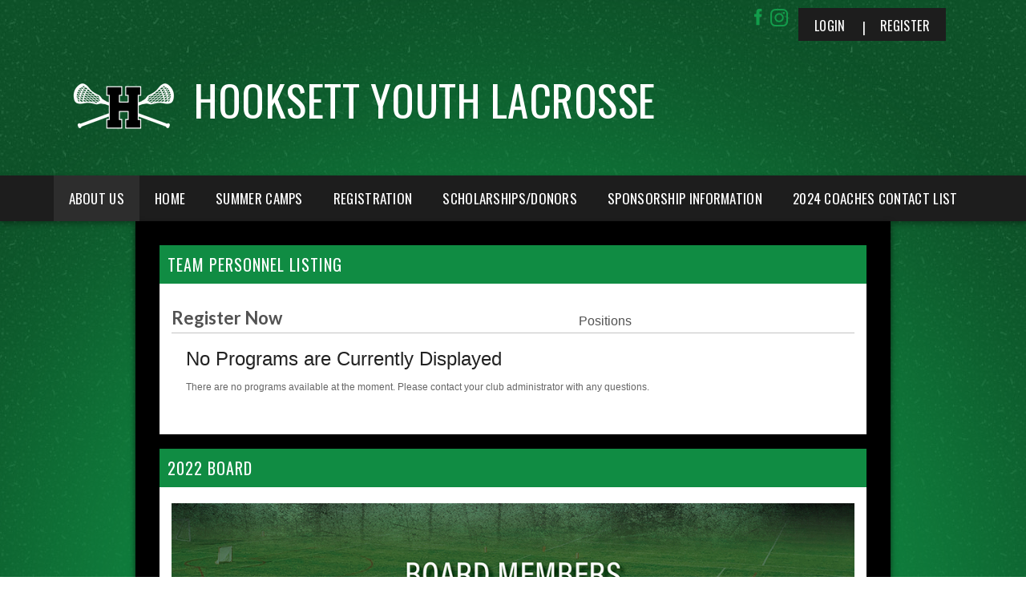

--- FILE ---
content_type: text/html; charset=utf-8
request_url: https://www.hooksettlacrosse.com/Default.aspx?tabid=1178687
body_size: 12013
content:
<!DOCTYPE html PUBLIC "-//W3C//DTD XHTML 1.0 Transitional//EN" "http://www.w3.org/TR/xhtml1/DTD/xhtml1-transitional.dtd">
<html  xml:lang="en-US" lang="en-US" xmlns="http://www.w3.org/1999/xhtml">
<head id="Head"><title>
	Board Members
</title><meta content="text/html; charset=UTF-8" http-equiv="Content-Type" /><meta content="text/javascript" http-equiv="Content-Script-Type" /><meta content="text/css" http-equiv="Content-Style-Type" /><meta http-equiv="X-UA-Compatible" content="IE=edge" /><meta id="MetaDescription" name="DESCRIPTION" content="Hooksett Lacrosse" /><meta id="MetaKeywords" name="KEYWORDS" content="Hooksett Lacrosse" /><meta id="MetaCopyright" name="COPYRIGHT" content="Copyright (c) 2026 by Hooksett Lacrosse" /><meta id="MetaAuthor" name="AUTHOR" content="Hooksett Lacrosse" /><meta name="RESOURCE-TYPE" content="DOCUMENT" /><meta name="DISTRIBUTION" content="GLOBAL" /><meta id="MetaRobots" name="ROBOTS" content="INDEX, FOLLOW" /><meta name="REVISIT-AFTER" content="1 DAYS" /><meta name="RATING" content="GENERAL" /><meta http-equiv="PAGE-ENTER" content="RevealTrans(Duration=0,Transition=1)" /><style id="StylePlaceholder" type="text/css"></style><link href="/portals/_default/default.css?cdv=298" type="text/css" rel="stylesheet"/><link href="/portals/_default/admin.css?cdv=298" type="text/css" rel="stylesheet"/><link href="/portals/_default/skins/apollo-ii/skin.css?cdv=298" type="text/css" rel="stylesheet"/><link href="/portals/_default/containers/apollo-ii/container.css?cdv=298" type="text/css" rel="stylesheet"/><link href="/portals/_default/skins/_default/webcontrolskin/default/combobox.default.css?cdv=298" type="text/css" rel="stylesheet"/><link href="/portals/_default/skins/apollo-ii/css/color-green.css?cdv=298" type="text/css" rel="stylesheet"/><link href="/resources/bsb.controls/bsb_common.css?cdv=298" type="text/css" rel="stylesheet"/><link href="/resources/bsb.controls/customteampage.css?cdv=298" type="text/css" rel="stylesheet"/><link href="/resources/bsb.controls/common-bootstrap.css?cdv=298" type="text/css" rel="stylesheet"/><link href="/desktopmodules/bsb/bsb.controlpanel/resources/controlbar.css?cdv=298" type="text/css" rel="stylesheet"/><script src="/resources/shared/scripts/jquery/jquery.min.js?cdv=298" type="text/javascript"></script><script src="/resources/shared/scripts/jquery/jquery-migrate.min.js?cdv=298" type="text/javascript"></script><script src="/resources/shared/scripts/jquery/jquery-ui.min.js?cdv=298" type="text/javascript"></script>
<script>
!function(){var analytics=window.analytics=window.analytics||[];if(!analytics.initialize)if(analytics.invoked)window.console&&console.error&&console.error("Segment snippet included twice..");else{analytics.invoked=!0;analytics.methods=["trackSubmit","trackClick","trackLink","trackForm","pageview","identify","reset","group","track","ready","alias","debug","page","once","off","on"];analytics.factory=function(t){return function(){var e=Array.prototype.slice.call(arguments);e.unshift(t);analytics.push(e);return analytics}};for(var t=0;t<analytics.methods.length;t++){var e=analytics.methods[t];analytics[e]=analytics.factory(e)}analytics.load=function(t,e){var n=document.createElement("script");n.type="text/javascript";n.async=!0;n.src="https://cdn.segment.com/analytics.js/v1/"+t+"/analytics.min.js";var a=document.getElementsByTagName("script")[0];a.parentNode.insertBefore(n,a);analytics._loadOptions=e};analytics.SNIPPET_VERSION="4.1.0";
analytics.load("vwPZbUUO9tST7jvVEVKUgfx7fLvtimDG");
//analytics.page();
}}();
</script>

    <script>
        window.dataLayer = window.dataLayer || [];
        function gtag() { dataLayer.push(arguments); }

        gtag('consent', 'default', {
            ad_storage: 'denied',
            analytics_storage: 'denied',
            ad_user_data: 'denied',
            ad_personalization: 'denied',
            functionality_storage: 'denied',
            personalization_storage: 'denied',
            security_storage: 'denied'
        });
        gtag('consent', 'default', {
            ad_storage: 'denied',
            analytics_storage: 'denied',
            ad_user_data: 'denied',
            ad_personalization: 'denied',
            functionality_storage: 'denied',
            personalization_storage: 'denied',
            security_storage: 'granted',
            regions: ['AS', 'AI', 'AG', 'AR', 'AW', 'AU', 'AT', 'BS', 'BB', 'BY', 'BE', 'BM', 'BO', 'BQ', 'BR', 'BG', 'CA', 'CL', 'CN', 'CO', 'CR', 'HR', 'CU', 'CW', 'CY', 'CZ', 'DK', 'DM', 'DO', 'EC', 'SV', 'EE', 'FI', 'FR', 'DE', 'GR', 'GD', 'GU', 'GT', 'GY', 'HT', 'HK', 'HU', 'IN', 'ID', 'IE', 'IL', 'IT', 'JM', 'JP', 'KR', 'KW', 'LV', 'LB', 'LT', 'LU', 'MT', 'MX', 'NP', 'NL', 'NZ', 'NI', 'NG', 'NO', 'PA', 'PY', 'PE', 'PH', 'PL', 'PT', 'PR', 'QA', 'RO', 'KN', 'LC', 'MF', 'VC', 'SA', 'RS', 'SG', 'SK', 'SI', 'ZA', 'ES', 'SR', 'SE', 'CH', 'TW', 'TT', 'AE', 'GB', 'US', 'UY', 'VE', 'VN', 'VI', 'PK']
        });
    </script>

<!-- Google Tag Manager -->
<script>
	(function(w,d,s,l,i){
	w[l]=w[l]||[];
	w[l].push({'gtm.start':new Date().getTime(),event:'gtm.js'});
	var f=d.getElementsByTagName(s)[0],
	j=d.createElement(s),
	dl=l!='dataLayer'?'&l='+l:'';
	j.async=true;
		
	j.src='https://www.googletagmanager.com/gtm.js?id='+i+dl+'';
	f.parentNode.insertBefore(j,f);
	})
(window,document,'script','dataLayer','GTM-MSRCR47S');
</script>
<!-- End Google Tag Manager -->

<!-- Google Tag Manager -->
<script>
  (function(w, d, s, l, i) {
    w[l] = w[l] || [];
    w[l].push({ 'gtm.start': new Date().getTime(), event: 'gtm.js' });
    var f = d.getElementsByTagName(s)[0],
      j = d.createElement(s),
      dl = l != 'dataLayer' ? '&l=' + l : '';
    j.async = true;
    j.src = 'https://www.googletagmanager.com/gtm.js?id=' + i + dl;
    f.parentNode.insertBefore(j, f);
  })(window, document, 'script', 'dataLayer', 'GTM-WMZLMM4');
  window.dataLayer = window.dataLayer || [];
    window.dataLayer.push({
        'userPortalId': '53533',
        'instanceKey': 'clubs',
        'userId': '-1',
        'isAdminUser': 'False',
        'isStackHubPortal': 'False',
		'appName': 'Core Legacy',
		'appEnvironment': 'Live',
    });
    
	
	function pushAppDataReadyEvent() {
      window.dataLayer.push({ 'event': 'appDataReady' });
    }
	
	setTimeout(pushAppDataReadyEvent, 200);

</script>
<!-- End Google Tag Manager -->


<meta name="PortalId" content= "53533" /> 

<script type="text/javascript">
	function redirectToSSLUrl(url){window.location=decodeURIComponent(url);}
	
	$(document).ready(function(){
		if(window.location.protocol === "https:") return;
		var tabIdBasedUrl = "/Default.aspx?tabid=1178687";
		var currentUrl = document.location.href.substring(document.location.origin.length);
		var sslUrl= "https://www.hooksettlacrosse.com";
		
		if(currentUrl.toLowerCase().indexOf("tabid=") == -1){ currentUrl = tabIdBasedUrl;}
		
		var s = document.createElement("script");
		s.type = "text/javascript";
		s.src = sslUrl + "/AmILoggedInHandler.ashx?portalId=53533&currenturl=" + encodeURIComponent(currentUrl);
		$("body").append(s);
	});
</script>

<script type="text/javascript">
$(document).ready( function () {
	if (typeof ReportViewer != 'undefined') {
			ReportViewer.prototype.PrintReport = function () {
				switch (this.defaultPrintFormat) {
					case "Default":
						this.DefaultPrint();
						break;
					case "PDF":
						this.PrintAs("PDF");
						previewFrame = document.getElementById(this.previewFrameID);
						previewFrame.onload = function () { previewFrame.contentDocument.execCommand("print", true, null); }
						break;
				}
			};
		}
});
</script>

<link href="https:///Default.aspx?tabid=1178687" rel="canonical" /><meta name='viewport' content='intial-scale=1.0,width=device-width'/><link rel="stylesheet" type="text/css" href="/DesktopModules/DDRMenu/BSBMobNav/mobnav.css"></link><link rel="stylesheet" type="text/css" href="/portals/_default/Skins/Apollo-II/nav/nav.css"></link></head>
<body id="Body" class=" apollo">
		

<!-- Google Tag Manager (noscript) -->
<noscript>
	<iframe 
	    src="https://www.googletagmanager.com/ns.html?id=GTM-MSRCR47S" 
			height="0" 
			width="0" 
			style="display:none;visibility:hidden">
	</iframe>
</noscript>
<!-- End Google Tag Manager (noscript) -->

<!-- Google Tag Manager (noscript) -->
<noscript>
	<iframe
		src="https://www.googletagmanager.com/ns.html?id='GTM-WMZLMM4'"
		height="0"
		width="0"
		style="display:none;visibility:hidden"
	></iframe>
</noscript>
<div id="mp-toolbar-host"></div>
<!-- End Google Tag Manager (noscript) -->

		<form method="post" action="/Default.aspx?tabid=1178687" id="Form" enctype="multipart/form-data">
<div class="aspNetHidden">
<input type="hidden" name="StylesheetManager_TSSM" id="StylesheetManager_TSSM" value="" />
<input type="hidden" name="ScriptManager_TSM" id="ScriptManager_TSM" value="" />
<input type="hidden" name="__EVENTTARGET" id="__EVENTTARGET" value="" />
<input type="hidden" name="__EVENTARGUMENT" id="__EVENTARGUMENT" value="" />
<input type="hidden" name="_VSTATE" id="_VSTATE" value="H4sIAAAAAAAEALVV/2/aRhQHxwYnWYKqbXTTMriyruu2BGNISKjGpmHIiOpCFJy0VVVlxnchVg4f852TsF/2D+5/6t7ZJGUV3apoOyS44937vM/7em/SuZy2YlYrlWp1u1bdzeWVwscnLvWxK8gR+S0iXDxjmCjpvH4mhapDroU2/eFBu285Lw876FyMKTo8btkHFiptGcbzmmUYbaeNXnSdZzYyyxXkhG7AfeGzwKWG0emVUOlciMkTw7i6uipf1cosHBnOkXEtsUypPNtuiTnNMha49CNWFKBRTGsWuh7TJ9QNRs0SCbaOByX0twNIA95cYMhsNBoJfgkrag7n15WM9Cx74nN/SMk5VrLx2WOBIIHQ7nUZu+BECGS7Xsg4J1jRJYmlhaLlRPSNxSbT0B+dC/[base64]/aeDjuOgl/1jp4vsn62j/mDQkSSl/fSNfaWY1b4z2vPAwh0CqmnWtxuV2iMeDT1Bm5OQ4cgTYGbpRlUv6BbnVhK6wL20/eACTGs2G/kBwD5eDLtTNyvmI5/H15pOGJGCevpg0FIUjN/GZaWoz4PqR2Tkc0FCwP3iH3CLywpkbIRlnd/QBKRVftESAaIxs7tQlLjzvkt66wloeMPsLizV/4Ol9l+zzHxQZWVva7qYWVDMYO3fKlj/IDsrt22pJgmZ9eWJ7EsiY/rJ9ymIQ9LAKsRgOfSGXeJicDmJUHpOsM+YuBWsJn0P+KpWbwcBDO+IEnS72zphNIK5RkIbQugHozmRWa3v7dV3Z9MjExuJeeI5mvGYihMk5Tg29HW710swrGRmIji9a8hKNMDRrw5DNgrd8e0NZzohB5jLiw7b9ym4U/0znUqnUqk3sOSvXKrc/DGYQurHZQsGHfHk08DLv5CAhL5XlgC/mq9eza4MRAh2N9GYeyyk/nATnZCQg0Zzu1yRn01kQS6jkDQDEsFbQzfRYTSkvveUTB12QYLmcHfX3fGgmhq1bVLZa7x+vQQcMqc+4HPtlPu/E/30MkHNpFK6vqyk3q57N4fVOGVxrMqLkgLxO42fy3eSsX2HZGwsSgb8J/GtGdyc9kcJrU9tciYO3QBY9Xqd8URM5QEra4k4fyRfsgXy9UR+v8WEYOMFFz6fHxBr/KLrY0wCezYiMrBBB3eYEZ+ltS9xEDyUPoaMttzw4cQdkcRxWQdxD0E3/QUlwryI4ggAAA==" />
<input type="hidden" name="__VIEWSTATE" id="__VIEWSTATE" value="" />
</div>

<script type="text/javascript">
//<![CDATA[
var theForm = document.forms['Form'];
if (!theForm) {
    theForm = document.Form;
}
function __doPostBack(eventTarget, eventArgument) {
    if (!theForm.onsubmit || (theForm.onsubmit() != false)) {
        theForm.__EVENTTARGET.value = eventTarget;
        theForm.__EVENTARGUMENT.value = eventArgument;
        theForm.submit();
    }
}
//]]>
</script>


<script src="/WebResource.axd?d=pynGkmcFUV1ZZXERyYgzPaAYQM8toJDi3ubXdQG0W7Rgz_EkQpArelb1XYA1&amp;t=638901392248157332" type="text/javascript"></script>

<script type="text/javascript">if (!(window.mobnav && window.mobnav.js)) document.write(unescape('%3Cscript src="/DesktopModules/DDRMenu/BSBMobNav/mobnav.js" type="text/javascript"%3E%3C/script%3E'));</script><script type="text/javascript">if (!(window.hoverintent && window.hoverintent.js)) document.write(unescape('%3Cscript src="/portals/_default/Skins/Apollo-II/nav/hoverintent.js" type="text/javascript"%3E%3C/script%3E'));</script><script type="text/javascript">if (!(window.ForceMenu && window.ForceMenu.js)) document.write(unescape('%3Cscript src="/portals/_default/Skins/Apollo-II/nav/nav.js" type="text/javascript"%3E%3C/script%3E'));</script>
<script src="/Telerik.Web.UI.WebResource.axd?_TSM_HiddenField_=ScriptManager_TSM&amp;compress=1&amp;_TSM_CombinedScripts_=%3b%3bSystem.Web.Extensions%2c+Version%3d4.0.0.0%2c+Culture%3dneutral%2c+PublicKeyToken%3d31bf3856ad364e35%3aen-US%3aa8328cc8-0a99-4e41-8fe3-b58afac64e45%3aea597d4b%3ab25378d2" type="text/javascript"></script>
<script src="/js/dnn.js" type="text/javascript"></script>
<div class="aspNetHidden">

	<input type="hidden" name="__VIEWSTATEENCRYPTED" id="__VIEWSTATEENCRYPTED" value="" />
</div><script type="text/javascript">
//<![CDATA[
Sys.WebForms.PageRequestManager._initialize('ScriptManager', 'Form', [], [], [], 36000, '');
//]]>
</script>

		
		
        <script src="/js/dnn.modalpopup.js?cdv=298" type="text/javascript"></script><script src="/resources/shared/scripts/jquery/jquery.hoverintent.min.js?cdv=298" type="text/javascript"></script><script src="/js/dnncore.js?cdv=298" type="text/javascript"></script><script src="/resources/shared/scripts/dnn.jquery.js?cdv=298" type="text/javascript"></script><script src="/resources/shared/scripts/clamp.js?cdv=298" type="text/javascript"></script><script src="/js/dnn.servicesframework.js?cdv=298" type="text/javascript"></script><script src="/portals/_default/skins/apollo-ii/js/custom-theme.js?cdv=298" type="text/javascript"></script><script src="/resources/bsb.controls/helppopup.js?cdv=298" type="text/javascript"></script><script src="/desktopmodules/at/at.common.usercontrols/resources/jquery-ui.min.js?cdv=298" type="text/javascript"></script><script src="/resources/bsb.controls/common-bootstrap.js?cdv=298" type="text/javascript"></script><script src="/resources/bsb.controls/jquery.tiptip.minified.js?cdv=298" type="text/javascript"></script><script src="/resources/bsb.controls/jquery.caroufredsel.min.js?cdv=298" type="text/javascript"></script>
        <style type="text/css">

/* Scoll Track*/
::-webkit-scrollbar-thumb {
  background-color: ;
}

a, a:link, a:visited {
    <!-- color: ; -->
}

.skAboutus a, .skAboutus a:link, .skAboutus a:visited {
    color: ;
}

/* Top Bar CSS */
/*******************************************************************/

.skTopBar a img:hover {
  filter: drop-shadow(0 0 5px );
}

.skLinks,
.skSponsor {
	background: ;
}

.skAction .skLogin a.skBtn {
	color: ;
}

.skNav #dnnStandardMenu .root .mi1 .txt,
.skNav #dnnStandardMenu .root .mi2 .txt {
	color: ;
}

.skNav #dnnStandardMenu .root .txt {
	color: ;
}

.sWebTheme_ActionsArea a.sWebTheme_ActionsLinks:active span,
.sWebTheme_ActionsArea a.sWebTheme_ActionsLinks:hover span,
.sWebTheme_ActionsArea a.sWebTheme_ActionsLinks:focus span {
	background: ;
	color: ;
}

#slider805500 .skReadMore:hover,
#slider805500 .skReadMore:focus,
#slider1080500 .skReadMore:hover,
#slider1080500 .skReadMore:focus {
	color: ;
}

.skSection h2.skHead,
.skNews a.skLink,
ul.skField p.skName,
.skEventHead .skEventLink,
.skSocialTab li a.skHead,
.skEventMonth,
.skEventDay,
.skContact h2.skHead,
.skFooter .skSiteLink h2.skHead {
	color: ;
}

.skSection .viewall {
	background-color: ;
}

.skFooter .ftContent {
	border-top-color: ;
}

.skContact .skClubAddress a.skClubPhone:hover,
.skContact .skClubAddress a.skClubPhone:focus,
.skContact .skClubAddress a.skClubEmail:hover,
.skContact .skClubAddress a.skClubEmail:focus {
	color: ;
}

.skFooter .skSiteLink li.skSiteItem:hover:before,
.skFooter .skSiteLink li.skSiteItem:hover a.skSiteItemLink {
	color: ;
}

.skBottomBar .skInfo .SkinObject:hover,
.skBottomBar .skInfo .skHiddenLogin:hover  {
	color: ;
}

.skInner .default-header {
	background: ;
}

.sWebTheme_ActionsArea a.sWebTheme_showSettings:hover {
  background-color: ;
  color: ;
}

/* responsive CSS */
/********************************************************************/
@media screen and (max-width: 768px) {
	 /* Mobile menu CSS */
	#Body #mobNav .navBar {
		background:  !important;
	}
	#Body #mobNav .navDropDown {
		background: ;
	}
	#Body #mobNav .navTabs .activeTab {
		border-bottom-color: ;
	}
	#Body #mobNav .navChild .navLink, 
	#Body #mobNav .navChild .navLink:link, 
	#Body #mobNav .navChild .navLink:visited {
		color: ;
	}
	#Body #mobNav.hot-pink .navChild .navIcon {
		fill: ;
	}
	#Body #mobNav .navChild .navIcon{
		fill:  !important;
	}
	
	#slider805500 .skPager a span {
		background: ;
	}
	
	.skAction .skLogin a.skBtn	{
		background-color: ;
	}
		
	.skSection .skNews .readmore a	{
		color: ;
	}
}
</style>
<input name="dnn$MobileNavigation$UniformBaseSection$hdncheckIsUniformAvailable" type="hidden" id="dnn_MobileNavigation_UniformBaseSection_hdncheckIsUniformAvailable" class="json-IsUniformAvailable" />
<input name="dnn$MobileNavigation$UniformBaseSection$hdnPortalId" type="hidden" id="dnn_MobileNavigation_UniformBaseSection_hdnPortalId" class="json-PortalId" value="53533" />
<input name="dnn$MobileNavigation$UniformBaseSection$hdnFamilyId" type="hidden" id="dnn_MobileNavigation_UniformBaseSection_hdnFamilyId" class="json-FamilyId" value="0" />
<input name="dnn$MobileNavigation$UniformBaseSection$hdnUserId" type="hidden" id="dnn_MobileNavigation_UniformBaseSection_hdnUserId" class="json-CustomerId json-UserId" value="-1" />
<input name="dnn$MobileNavigation$UniformBaseSection$hdnInstanceKey" type="hidden" id="dnn_MobileNavigation_UniformBaseSection_hdnInstanceKey" class="json-InstanceKey" value="clubs" />
<span id="noSizeNotificationForShoppingCart"></span>
<script type="text/x-kendo-template" id="errorNotificationTemplate-shoppingcart-tmpl">
    <div  class="bsb-notification danger">
    	#= message #
    	<span class="pull-right danger" style="cursor: pointer;">X</span>
    </div>
</script>


<input name="dnn$MobileNavigation$isExpressTheme" type="hidden" id="dnn_MobileNavigation_isExpressTheme" value="false" />
<input name="dnn$MobileNavigation$themeNameFromDB" type="hidden" id="dnn_MobileNavigation_themeNameFromDB" value="Apollo II-Color-Green" />
<input name="dnn$MobileNavigation$themeNameFromConfig" type="hidden" id="dnn_MobileNavigation_themeNameFromConfig" value="mclean youth soccer" />

<div id="mobNav" class="green"> 
	<div class="navBar">
		<div class="navLeft">
			<a class="navExpand navBurger" href="javascript:void(0)" onclick="toggleDropDown(this)" data-target="#dnn_MobileNavigation_navDropDown">
				<svg class="navIcon" xmlns="http://www.w3.org/2000/svg" width="25" height="25" viewBox="0 0 25 25">
					<path d="M0,4h25v3H0V4z M0,11h25v3H0V11z M0,18h25v3H0V18z"/>
				</svg>
				<svg class="navIcon navActive" xmlns="http://www.w3.org/2000/svg" width="25" height="25" viewBox="0 0 25 25">
					<polygon points="23,20.8 14.8,12.5 23,4.3 20.7,2 12.5,10.2 4.3,2 2,4.3 10.2,12.5 2,20.8 4.2,23 12.5,14.8 20.8,23 "/>
				</svg>
			</a>
		</div>
		
			<div class="navLogo"><a id="dnn_MobileNavigation_dnnMobNavLOGO_hypLogo" title="Hooksett Lacrosse" href="/default.aspx?portalid=53533"><img id="dnn_MobileNavigation_dnnMobNavLOGO_imgLogo" src="/Portals/53533/logo638403193456771696.png" alt="Hooksett Lacrosse" style="border-width:0px;" /></a></div>
		
	</div>
	<div id="dnn_MobileNavigation_navDropDown" class="navDropDown">
		
		<div id="navMenu" class="navContent">
			<div class="navContentInner">
			<!-- DDRmenu v02.00.01 - BSBMobNav template --><ul class="navRoot">
	<li class="navItem navFirst">
		<div class="navWrapper">
			
				<a class="navLink" href="javascript:void(0)" onclick="toggleDropDown(this)" data-target="#navChild1156093">About Us</a>
			
				<a class="navExpand navArrow" href="javascript:void(0)" onclick="toggleDropDown(this)" data-target="#navChild1156093">
					<svg class="navIcon" xmlns="http://www.w3.org/2000/svg" width="15" height="9" viewBox="0 0 15 9">
						<polygon points="15,0.9 14.1,0 7.5,7.2 0.9,0 0,0.9 7.5,9 7.5,9 7.5,9"/>
					</svg>
					<svg class="navIcon navActive" xmlns="http://www.w3.org/2000/svg" width="15" height="9" viewBox="0 0 15 9">
						<polygon points="0,8.1 0.9,9 7.5,1.8 14.1,9 15,8.1 7.5,0 7.5,0 7.5,0"/>
					</svg>
				</a>
			
		</div>
		
			<ul id="navChild1156093" class="navChild navChild0">
	<li class="navItem navFirst">
		<div class="navWrapper">
			
				<a class="navLink" target="" href="/Default.aspx?tabid=1156094">Contact Info</a>
			
		</div>
		
	</li>

	<li class="navItem">
		<div class="navWrapper">
			
				<a class="navLink" target="" href="/Default.aspx?tabid=1156095">Program Overview</a>
			
		</div>
		
	</li>

	<li class="navItem navSelected navLast">
		<div class="navWrapper">
			
				<a class="navLink navLinkSelected" target="" href="/Default.aspx?tabid=1178687">Board Members</a>
			
		</div>
		
	</li>
</ul>
		
	</li>

	<li class="navItem">
		<div class="navWrapper">
			
				<a class="navLink" target="" href="/Default.aspx?tabid=1156092">Home</a>
			
		</div>
		
	</li>

	<li class="navItem">
		<div class="navWrapper">
			
				<a class="navLink" target="" href="/Default.aspx?tabid=1331635">Summer Camps</a>
			
		</div>
		
	</li>

	<li class="navItem">
		<div class="navWrapper">
			
				<a class="navLink" href="javascript:void(0)" onclick="toggleDropDown(this)" data-target="#navChild1156097">Registration</a>
			
				<a class="navExpand navArrow" href="javascript:void(0)" onclick="toggleDropDown(this)" data-target="#navChild1156097">
					<svg class="navIcon" xmlns="http://www.w3.org/2000/svg" width="15" height="9" viewBox="0 0 15 9">
						<polygon points="15,0.9 14.1,0 7.5,7.2 0.9,0 0,0.9 7.5,9 7.5,9 7.5,9"/>
					</svg>
					<svg class="navIcon navActive" xmlns="http://www.w3.org/2000/svg" width="15" height="9" viewBox="0 0 15 9">
						<polygon points="0,8.1 0.9,9 7.5,1.8 14.1,9 15,8.1 7.5,0 7.5,0 7.5,0"/>
					</svg>
				</a>
			
		</div>
		
			<ul id="navChild1156097" class="navChild navChild0">
	<li class="navItem navFirst">
		<div class="navWrapper">
			
				<a class="navLink" target="" href="/Default.aspx?tabid=1156098">Available Programs</a>
			
		</div>
		
	</li>

	<li class="navItem navLast">
		<div class="navWrapper">
			
				<a class="navLink" target="" href="/Default.aspx?tabid=1156099">Volunteer Opportunities</a>
			
		</div>
		
	</li>
</ul>
		
	</li>

	<li class="navItem">
		<div class="navWrapper">
			
				<a class="navLink" target="" href="/Default.aspx?tabid=1440400">Scholarships/Donors</a>
			
		</div>
		
	</li>

	<li class="navItem">
		<div class="navWrapper">
			
				<a class="navLink" target="" href="/Default.aspx?tabid=1440311">Sponsorship Information</a>
			
		</div>
		
	</li>

	<li class="navItem navLast">
		<div class="navWrapper">
			
				<a class="navLink" target="" href="/Default.aspx?tabid=1290303">2024 Coaches Contact List</a>
			
		</div>
		
	</li>
</ul>


			
			<div class="navFooter">
				<ul class="navRoot">
					<li class="navItem">
						<div class="navWrapper">
							<svg class="navIcon" xmlns="http://www.w3.org/2000/svg" width="25" height="25" viewBox="0 0 25 25">
								<path d="M2.9,23h2c0.1-4.3,3.7-7.8,8.1-7.8c4.4,0,8,3.5,8.1,7.8h2c-0.1-4.1-2.7-7.7-6.4-9.1c1.4-1.1,2.3-2.8,2.3-4.8
									c0-3.3-2.7-6.1-6.1-6.1S6.9,5.8,6.9,9.1c0,1.9,0.9,3.7,2.3,4.8C5.6,15.3,2.9,18.9,2.9,23z M8.9,9.1c0-2.2,1.8-4.1,4.1-4.1
									s4.1,1.8,4.1,4.1s-1.8,4.1-4.1,4.1S8.9,11.4,8.9,9.1z"/>
							</svg>
							<a id="dnn_MobileNavigation_dnnMobNavLOGIN_cmdLogin" class="navLink" href="/Default.aspx?tabid=1156101&amp;isLogin=True">Login</a>
						</div> 
					</li>
					<li class="navItem"><div class="navWrapper"><a id="dnn_MobileNavigation_dnnMobNavUSER_cmdRegister" class="navLink" href="/Default.aspx?tabid=1156101">Register</a></div></li>
					
				</ul>
			</div>
			</div>
		</div>
	</div>
</div>
<!-- For Website Navigation Swap (TWA-1840) -->
<div id="websiteManager">
	<h1 class="scom-title">Website Manager</h1>
</div>
<style>
	#websiteManager{
		display: none;
		background-color: #363636;
		padding: 36px 10px;
	}
	#websiteManager h1.scom-title{
		padding: 0;
		margin: 0;
		font-family: "dsg-sans-black", "Segoe UI", Arial, Helvetica, sans-serif;
		font-size: 50.4px;
		line-height: 54px;
		font-weight: bold;
		color: white;
		text-transform: uppercase;
		letter-spacing: 3px;
	}
</style>
<!-- End -->

<div class="skArea skInner"    >
	<div class="skAreatrabg"  >
		<div class="skWidth">
			<div class="skTopBar">
				<div class="skLeft">
					<ul>
						

					</ul>
				</div>
				<div class="skRight">
					<div class="skAction">
						<div class="skSocial skMobileHide">
							<a class="link skFacebook" href="//www.facebook.com/Hooksettlax" target="_blank"></a><a class="link skInstagram" href="//www.instagram.com/hooksett_lax/" target="_blank"></a>
							<div class="skLogin">
								<a id="dnn_dnnLOGIN_cmdLogin" class="skBtn login" href="/Default.aspx?tabid=1156101&amp;isLogin=True">Login</a>
								<a id="dnn_dnnUSER_cmdRegister" class="skBtn register" href="/Default.aspx?tabid=1156101">Register</a>
							</div>
						</div>
					</div>
				</div>
				<div class="skClear"></div>
			</div>
			<div class="skAction skMobile">
				<div class="skSocial">
					<div class="skLogin">
						<a id="dnn_dnnLOGINMobile_cmdLogin" class="skBtn login" href="/Default.aspx?tabid=1156101&amp;isLogin=True">Login</a>
						<a id="dnn_dnnUSERMobile_cmdRegister" class="skBtn register" href="/Default.aspx?tabid=1156101">Register</a>
					</div>
					<h1 class="skBanner">HOOKSETT YOUTH LACROSSE
</h1>
					<a class="link skFacebook" href="//www.facebook.com/Hooksettlax" target="_blank"></a><a class="link skInstagram" href="//www.instagram.com/hooksett_lax/" target="_blank"></a>
				</div>
			</div>
		</div>

		<div class="skHeader">
			<div class="skWidth">
				<div class="skBannerWrap">
					<div class="skLogo"><a id="dnn_dnnLOGO_hypLogo" title="Hooksett Lacrosse" href="/default.aspx?portalid=53533"><img id="dnn_dnnLOGO_imgLogo" src="/Portals/53533/logo638403193456771696.png" alt="Hooksett Lacrosse" style="border-width:0px;" /></a></div>
					<div class="skRightBanner">
						<h1 class="skBanner">HOOKSETT YOUTH LACROSSE
</h1>
					</div>
				</div>
				<div class="skClear"></div>
			</div>
		</div>

		<div class="skNav">
			<!-- DDRmenu v02.00.01 - nav template --><div id="dnnStandardMenu">
  <ul class="dnnNav">
    <li class="root mi mi0 haschild sel first"><span class="txt roottxt">About Us</span><ul class="m m0">
        <li class="mi mi1 first"><a href="/Default.aspx?tabid=1156094" target="" class="txt">Contact Info</a></li>
        <li class="mi mi1"><a href="/Default.aspx?tabid=1156095" target="" class="txt">Program Overview</a></li>
        <li class="mi mi1 sel last"><a href="/Default.aspx?tabid=1178687" target="" class="txt">Board Members</a></li>
      </ul>
    </li>
    <li class="root mi mi0"><a href="/Default.aspx?tabid=1156092" target="" class="txt roottxt">Home</a></li>
    <li class="root mi mi0"><a href="/Default.aspx?tabid=1331635" target="" class="txt roottxt">Summer Camps</a></li>
    <li class="root mi mi0 haschild"><span class="txt roottxt">Registration</span><ul class="m m0">
        <li class="mi mi1 first"><a href="/Default.aspx?tabid=1156098" target="" class="txt">Available Programs</a></li>
        <li class="mi mi1 last"><a href="/Default.aspx?tabid=1156099" target="" class="txt">Volunteer Opportunities</a></li>
      </ul>
    </li>
    <li class="root mi mi0"><a href="/Default.aspx?tabid=1440400" target="" class="txt roottxt">Scholarships/Donors</a></li>
    <li class="root mi mi0"><a href="/Default.aspx?tabid=1440311" target="" class="txt roottxt">Sponsorship Information</a></li>
    <li class="root mi mi0 last"><a href="/Default.aspx?tabid=1290303" target="" class="txt roottxt">2024 Coaches Contact List</a></li>
  </ul>
</div>
			<div class="skClear"></div>
		</div>
		
		<div class="skWidth skInnerWidth">
			<div class="skInnerSection">
				
				<div class="skClear"></div>
				<div id="dnn_ContentPane" class="ContentPane"><div class="DnnModule DnnModule-VolunteerListing DnnModule-1268867"><a name="1268867"></a>
<div class="default-container">
	<div class="default-header">
		
		<h2 class="default-head"><span id="dnn_ctr1268867_dnnTITLE_titleLabel" class="default-title">Team Personnel Listing</span>


</h2>
		<div class="clear-both"></div>
	</div>
	<div class="default-content">
		<div id="dnn_ctr1268867_ContentPane" class="Normal"><!-- Start_Module_1268867 --><div id="dnn_ctr1268867_ModuleContent" class="DNNModuleContent ModVolunteerListingC">
	
<div id="BSBContainer" class="volunteer-listing" style="padding: 0 0 5px"> 
	<div class="grid-header" style="border-bottom:none">
		<div class="table-cell wrap60" style="padding-top: 10px;">
			<h3 class="grid-title" style="padding: 0">
				Register Now</h3>
		</div>
        <div class="table-cell wrap25 hidden-xs" style="padding-top: 18px;">
			<span style="color: rgb(82, 82, 82); font-size: 16px;">
				Positions</span>
		</div>
		<div class="table-cell wrap20">
			
		</div>
		<div class="clear"></div>
	</div>
</div>







<div id="BSBContainer" class="volunteer-listing">
	<div id="BSBContent">
		<div id="BSBGrid">
		 
			    <h3 class="grid-title">No Programs are Currently Displayed</h3>
				<span class="row-text">There are no programs available at the moment. Please contact your club administrator with any questions.
				</span> 
  
		</div>
	</div>
</div>



</div><!-- End_Module_1268867 --></div><div class="clear-both"></div>
	</div>
</div></div><div class="DnnModule DnnModule-DNN_HTML DnnModule-1268847"><a name="1268847"></a>
<div class="default-container">
	<div class="default-header">
		
		<h2 class="default-head"><span id="dnn_ctr1268847_dnnTITLE_titleLabel" class="default-title">2022 Board</span>


</h2>
		<div class="clear-both"></div>
	</div>
	<div class="default-content">
		<div id="dnn_ctr1268847_ContentPane" class="Normal"><!-- Start_Module_1268847 --><div id="dnn_ctr1268847_ModuleContent" class="DNNModuleContent ModDNNHTMLC">
	<div id="dnn_ctr1268847_HtmlModule_lblContent" class="Normal">
	<p style="text-align: center;"><img src="https://dt5602vnjxv0c.cloudfront.net/portals/53533/images/hooksett_lax_website_banner_board.jpg"><br><br><span style="font-size: 18px;"><span style="color: rgb(0, 102, 0);"><br><strong>Bobby Gamache</strong></span><br>President<br><br><strong><span style="color: rgb(0, 102, 0);">Brian Soucy</span></strong><br>Vice President<br><br><strong><span style="color: rgb(0, 102, 0);">Laurence Johnston</span></strong><br>Boy's Director<br><br><strong><span style="color: rgb(0, 102, 0);">Erica McGlone<br></span></strong><span style="color: rgb(0, 102, 0);">Girl's Director</span><br><br><strong><span style="color: rgb(0, 102, 0);">Erica Izzi</span></strong><br>Secretary<br><span style="color: rgb(0, 102, 0);"><br><strong>Janet Foley</strong></span><br>Treasurer<br><br><span style="color: rgb(0, 102, 0);"><strong>Lucretia Williams</strong></span><br>Communications<br><span style="color: rgb(0, 102, 0);"><br></span><strong><span style="color: rgb(0, 102, 0);">Open</span></strong><br>Field Manager<br><br><strong><span style="color: rgb(0, 102, 0);"><strong>Krystle Jordan</strong></span></strong><br>Equipment Manager<br><br><span style="color: rgb(0, 102, 0);"><strong>Tony Lazzaro</strong></span>&nbsp;<br>Referee &amp; Scheduling Manager<br><br><strong><span style="color: rgb(0, 102, 0);">Karina Towne</span></strong><br>Fundraising<br><br><span style="color: rgb(0, 102, 0);"><strong>Tiffeny Gamache</strong></span>&nbsp;<br>at Large Member<br><br><strong><span style="color: rgb(0, 102, 0);">Bethany Judge</span></strong><br>at Large Member<br><br><strong><span style="color: rgb(0, 102, 0);">Dave Macpherson</span></strong></span><br style="font-size: 18px;"><span style="font-size: 18px;">at Large Member<br><br><span style="color: rgb(0, 102, 0);"><strong>Derek Davidson</strong></span><br>at Large Member</span></p>
</div>

</div><!-- End_Module_1268847 --></div><div class="clear-both"></div>
	</div>
</div></div></div>
				<div class="display-table">
					<div id="dnn_LeftPane" class="LeftPane DNNEmptyPane"></div>
					<div id="dnn_RightPane" class="RightPane DNNEmptyPane"></div>
				</div>
				<div class="skClear"></div>
				<div id="dnn_BottomPane" class="BottomPane DNNEmptyPane"></div>
			</div>
		</div>
		
		
			<div class="skSponsor">
				<div class="skWidth">
					


		<div class="skSpnWrapper">
			<ul id="skSpnList" class="skSpnList">
	
		<li class="skSpnItem">
			<a class="skSpnLink" href="http://www.4leaflax.org" target='_blank'>
				<img class="skSpnImage" src="/portals/53533/homesponsors/homesponsors637740654225617329.png" alt="" height='106' width='169'/>
			</a>
		</li>
	
		<li class="skSpnItem">
			<a class="skSpnLink" href="http://www.concordfamilyvision.com" target='_blank'>
				<img class="skSpnImage" src="/portals/53533/homesponsors/homesponsors637740657176350419.png" alt="" height='106' width='169'/>
			</a>
		</li>
	
		<li class="skSpnItem">
			<a class="skSpnLink" href="http://www.copperdoor.com" target='_blank'>
				<img class="skSpnImage" src="/portals/53533/homesponsors/homesponsors637740657985421322.png" alt="" height='106' width='169'/>
			</a>
		</li>
	
		<li class="skSpnItem">
			<a class="skSpnLink" href="http://www.giorgios.com" target='_blank'>
				<img class="skSpnImage" src="/portals/53533/homesponsors/homesponsors637740658737362345.png" alt="" height='106' width='169'/>
			</a>
		</li>
	
		<li class="skSpnItem">
			<a class="skSpnLink" href="https://www.collinstree.com/" >
				<img class="skSpnImage" src="/portals/53533/homesponsors/homesponsors638425788670416073.png" alt="" height='106' width='169'/>
			</a>
		</li>
	
		<li class="skSpnItem">
			<a class="skSpnLink" href="http://www.goldenrodrestaurant.com" target='_blank'>
				<img class="skSpnImage" src="/portals/53533/homesponsors/homesponsors637740659372303161.png" alt="" height='106' width='169'/>
			</a>
		</li>
	
		<li class="skSpnItem">
			<a class="skSpnLink" href="http://www.trekbikes.com/us/en_US/stores/goodales/" target='_blank'>
				<img class="skSpnImage" src="/portals/53533/homesponsors/homesponsors637740660660550510.png" alt="" height='106' width='169'/>
			</a>
		</li>
	
		<li class="skSpnItem">
			<a class="skSpnLink" href="http://http://www.gosselin-insurance.com/" target='_blank'>
				<img class="skSpnImage" src="/portals/53533/homesponsors/homesponsors637740663454131992.png" alt="" height='106' width='169'/>
			</a>
		</li>
	
		<li class="skSpnItem">
			<a class="skSpnLink" href="http://www.facebook.com/JenMacCreates/" target='_blank'>
				<img class="skSpnImage" src="/portals/53533/homesponsors/homesponsors637740667645534687.png" alt="" height='106' width='169'/>
			</a>
		</li>
	
		<li class="skSpnItem">
			<a class="skSpnLink" href="http://www.langdoor.com/" target='_blank'>
				<img class="skSpnImage" src="/portals/53533/homesponsors/homesponsors637740704378286710.png" alt="" height='106' width='169'/>
			</a>
		</li>
	
		<li class="skSpnItem">
			<a class="skSpnLink" href="http://www.shopmarketbasket.com" target='_blank'>
				<img class="skSpnImage" src="/portals/53533/homesponsors/homesponsors637740705143676607.png" alt="" height='106' width='169'/>
			</a>
		</li>
	
		<li class="skSpnItem">
			<a class="skSpnLink" href="http://www.coldwellbanker.com/Coldwell-Banker-Classic-Realty-4881c/Michelle-Gannon-258105a" target='_blank'>
				<img class="skSpnImage" src="/portals/53533/homesponsors/homesponsors637740706180676164.png" alt="" height='106' width='169'/>
			</a>
		</li>
	
		<li class="skSpnItem">
			<a class="skSpnLink" href="http://www.paquettepools.com" target='_blank'>
				<img class="skSpnImage" src="/portals/53533/homesponsors/homesponsors637740707608086027.png" alt="" height='106' width='169'/>
			</a>
		</li>
	
		<li class="skSpnItem">
			<a class="skSpnLink" href="http://www.musco.com" target='_blank'>
				<img class="skSpnImage" src="/portals/53533/homesponsors/homesponsors637740706952336204.png" alt="" height='106' width='169'/>
			</a>
		</li>
	
		<li class="skSpnItem">
			<a class="skSpnLink" href="http://thepizzamandelivers.com" target='_blank'>
				<img class="skSpnImage" src="/portals/53533/homesponsors/homesponsors637740708193801496.png" alt="" height='106' width='169'/>
			</a>
		</li>
	
		<li class="skSpnItem">
			<a class="skSpnLink" href="http://shaunnabrownelaw.com" target='_blank'>
				<img class="skSpnImage" src="/portals/53533/homesponsors/homesponsors637740709079221330.png" alt="" height='106' width='169'/>
			</a>
		</li>
	
		<li class="skSpnItem">
			<a class="skSpnLink" href="http://stacieberry.kw.com" target='_blank'>
				<img class="skSpnImage" src="/portals/53533/homesponsors/homesponsors637740712285090594.png" alt="" height='106' width='169'/>
			</a>
		</li>
	
		<li class="skSpnItem">
			<a class="skSpnLink" href="http://tuckersnh.com" target='_blank'>
				<img class="skSpnImage" src="/portals/53533/homesponsors/homesponsors637740713502570160.png" alt="" height='106' width='169'/>
			</a>
		</li>
	
		<li class="skSpnItem">
			<a class="skSpnLink" href="http://www.hyaasports.org" target='_blank'>
				<img class="skSpnImage" src="/portals/53533/homesponsors/homesponsors637740714960672723.png" alt="" height='106' width='169'/>
			</a>
		</li>
	
		<li class="skSpnItem">
			<a class="skSpnLink" href="http://kluglawoffices.com" target='_blank'>
				<img class="skSpnImage" src="/portals/53533/homesponsors/homesponsors637740714252510132.png" alt="" height='106' width='169'/>
			</a>
		</li>
	
		<li class="skSpnItem">
			<a class="skSpnLink" href="http://www.hooksettfire.org" target='_blank'>
				<img class="skSpnImage" src="/portals/53533/homesponsors/homesponsors637740716872663620.png" alt="" height='106' width='169'/>
			</a>
		</li>
	
		<li class="skSpnItem">
			<a class="skSpnLink" href="http://www.cadvantagedesign.com" target='_blank'>
				<img class="skSpnImage" src="/portals/53533/homesponsors/homesponsors637740717751804195.png" alt="" height='106' width='169'/>
			</a>
		</li>
	
		<li class="skSpnItem">
			<a class="skSpnLink" href="http://www.yelp.com/biz/circle-t-car-wash-hooksett" target='_blank'>
				<img class="skSpnImage" src="/portals/53533/homesponsors/homesponsors637740719760028493.png" alt="" height='106' width='169'/>
			</a>
		</li>
	
		<li class="skSpnItem">
			<a class="skSpnLink" href="/Default.aspx?tabid=1156092" >
				<img class="skSpnImage" src="/portals/53533/homesponsors/homesponsors638199133856746579.png" alt="" height='106' width='169'/>
			</a>
		</li>
	
			</ul>
		</div>
		<script type="text/javascript">
			jQuery(document).ready( function() {
				jQuery(".skSpnWrapper").append("<a class=\"skSpnPVLinks\" href=\"javascript:void(0);\">&lt;</a>" +
						"<a class=\"skSpnNTLinks\" href=\"javascript:void(0);\">&gt;</a>");
				function initSponsorCarousel(){
					var visibleItem = 5;
					if( $win.width() < 840 ) visibleItem = 3;
					if( $win.width() < 640 ) visibleItem = 2;
					if( $win.width() < 500 ) visibleItem = 1;
					jQuery("#skSpnList").carouFredSel({ 
						prev: ".skSpnWrapper .skSpnPVLinks", 
						next: ".skSpnWrapper .skSpnNTLinks", 
						auto: true,
						width: "100%",
						circular: true, 
						items : { visible : visibleItem },
						scroll : { duration : 1000 , pauseonHover: true }
					});
				}
				if (!$.browser.webkit) { jQuery(window).load( function(){ initSponsorCarousel(); }); }
				else { initSponsorCarousel(); }
				jQuery(window).resize( function() { initSponsorCarousel(); });
			});
		</script>
	

<script type="text/javascript">
    // Set link parameters
    // var portalName = "Hooksett Lacrosse";
    var portalId = "53533";
    var sectionName = "Board Members";
    var dsgUrl = "//www.dickssportinggoods.com/?camp=Part:BSB";
    var tshqUrl = "https://teamsportshq.dsg.com/?camp=Part:BSB";

    function addDSGSponsorPram(value, section) {
        var re = new RegExp("([?&]" + name + "=)[^&]+", "");

        function add(sep) {
            dsgUrl += sep + ":" + (value) + ":" + (section);
        }

        function change() {
            dsgUrl = dsgUrl.replace(re, "$1" + (value));
        }
        
        if (re.test(dsgUrl)) {
            change();
        } else {
            add(":");
        }
    }
    addDSGSponsorPram(portalId, sectionName);
    $("a[href='//www.dickssportinggoods.com']").attr("href", dsgUrl.replace(/ /g, '_'));


    function addTSHQSponsorPram(value, section) {
        var re = new RegExp("([?&]" + name + "=)[^&]+", "");

        function add(sep) {
            tshqUrl += sep + ":" + (value) + ":" + (section);
        }

        function change() {
            tshqUrl = tshqUrl.replace(re, "$1" + (value));
        }
        
        if (re.test(tshqUrl)) {
            change();
        } else {
            add(":");
        }
    }

    addTSHQSponsorPram(portalId,sectionName);
    $("a[href='https://teamsportshq.dsg.com/']").attr("href", tshqUrl.replace(/ /g, '_'));
</script>
					<div class="skClear"></div>
				</div>
			</div>
		
		
		<div class="skFooter">
			<div class="skWidth">
				<div class="skContact">
					<h2 class="skHead">Contact</h2>
					<div class="ftContent">
						
<p class="skClubAddress">
	
		Hooksett Youth Lacrosse<br/>
	
	PO Box 16651&nbsp;<br />Hooksett,&nbsp;New Hampshire&nbsp;03106
</p>
<p class="skClubAddress">
	
		Phone: <a class="skClubPhone" href="tel:603-858-4628">603-858-4628</a><br/>
	
	
		Email: <a class="skClubEmail" href="/cdn-cgi/l/email-protection#b7dfd8d8dcc4d2c3c3dbd6cff7d0dad6dedb99d4d8da"><span class="__cf_email__" data-cfemail="5d353232362e382929313c251d3a303c3431733e3230">[email&#160;protected]</span></a>
	
</p>

						<div class="skClear"></div>
					</div>
				</div>
				<div class="skBanner">
					
		<a class="skBannerLink" href="http://www.hyaasports.org/" target="_blank">
			<img border="0" src="/portals/53533/homebanner/homebanner637721390995380452.png" width='296' height='194'/>
		</a>
	

				</div>
				<div class="skSiteLink">
					
						<h2 class="skHead">Site Links</h2>
						<div class="ftContent">
							
		
				<ul class="skSiteWrapper list alt">
			
				<li class="skSiteItem skSiteFirst">
					<a class="skSiteItemLink skOneLineClamp" href="/Default.aspx?tabid=1156097" >Registration</a>
				</li>
			
				<li class="skSiteItem skSiteAlt">
					<a class="skSiteItemLink skOneLineClamp" href="/Default.aspx?tabid=1156095" >Program Overview</a>
				</li>
			
				<li class="skSiteItem">
					<a class="skSiteItemLink skOneLineClamp" href="/Default.aspx?tabid=1156094" >Contact Info</a>
				</li>
			
				<li class="skSiteItem skSiteAlt">
					<a class="skSiteItemLink skOneLineClamp" href="http://www.nhyla.org/" target='_blank'>NHYLA</a>
				</li>
			
				<li class="skSiteItem">
					<a class="skSiteItemLink skOneLineClamp" href="https://www.usalacrosse.com/" target='_blank'>US Lacrosse</a>
				</li>
			
				<li class="skSiteItem skSiteAlt skSiteLast">
					<a class="skSiteItemLink skOneLineClamp" href="https://www.instagram.com/hooksett_lax/" >Instagram</a>
				</li>
			
				</ul>
			
	

							<div class="skClear"></div>
						</div>
					
				</div>
				<div class="skClear"></div>
			</div>
		</div>
		<div class="skBottomBar">
			<div class="skWidth">
				<ul class="skMobile">
					

				</ul>
				<div class="skInfo">
					<div class="skLeftInfo">
						<span id="dnn_dnnCOPYRIGHT_lblCopyright" class="SkinObject">Copyright &#0169; 2026 Hooksett Lacrosse</span>
&nbsp;|&nbsp;
						<a id="dnn_dnnPRIVACY_hypPrivacy" class="SkinObject" rel="nofollow" href="https://stacksports.com/legal-privacy" target="_blank">Privacy Statement</a><span class="SkinObject">&nbsp;|&nbsp;</span>
						<a id="dnn_dnnTERMS_hypTerms" class="SkinObject" rel="nofollow" href="https://stacksports.com/legal-terms" target="_blank">Terms Of Use</a>&nbsp;|&nbsp;
						<a id="dnn_licenseAgreement_hypPortalLicenseAgreement" class="SkinObject" href="https://stacksports.com/stack-sports-system-license-agreement-united-states" rel="nofollow" target="_blank">License Agreement</a>&nbsp;|&nbsp;
                        <a id="dnn_policyFooter_hypChildrenPrivacyPolicy" class="SkinObject" href="https://stacksports.com/legal-COPPA" rel="nofollow" target="_blank">Children's Privacy Policy</a><span class="SkinObject">&nbsp;|&nbsp;</span>
<div id="legacy-privacy-playbook-button"></div>	&nbsp;
						<a id="dnn_dnnLOGINAdmin_cmdLogin" class="skHiddenLogin" href="/Default.aspx?tabid=1156101&amp;isLogin=True">Log In</a>
					</div>
					<div class="skRightInfo">
						<a class="skin_Powerby" href="http://www.sportsconnect.com" target="_blank" >
							<img width="200px" height="25px" src="portals/_default/sports-connect-logo-white.png" alt="Sports Connect"/>
						</a>
					</div>
					<div class="skClear"></div>
				</div>
			</div>
		</div>
	</div>
</div>

<script data-cfasync="false" src="/cdn-cgi/scripts/5c5dd728/cloudflare-static/email-decode.min.js"></script><script type="text/javascript">
	jQuery('.skOneLineClamp').each(function(index, element) {
			$clamp(element, { clamp: 1, useNativeClamp: true });
		});
</script>

        <input name="ScrollTop" type="hidden" id="ScrollTop" />
        <input name="__dnnVariable" type="hidden" id="__dnnVariable" autocomplete="off" value="`{`__scdoff`:`1`,`sf_siteRoot`:`/`,`sf_tabId`:`1178687`}" />
        
	
<script type="text/javascript" src="/resources/shared/scripts/initwidgets.js" ></script>
<script type="text/javascript">
//<![CDATA[
window.__TsmHiddenField = $get('ScriptManager_TSM');//]]>
</script>
</form>
    
    


<!-- clubs - 10.0.8.129 -->

<script type="text/javascript">
$(window).load(function(){
    $('#google_translate_element a').addClass('goog-te-menu-value');
});
</script>

   <script type="text/javascript"> 
       function googleTranslateElementInit() { 
           if( document.querySelector("#google_translate_element") === null ){
               jQuery("body").append("<div id=\"google_translate_element\" style=\"position: fixed; bottom: 10px; right: 10px; z-index: 99999;\"></div>"); 
           }
           new google.translate.TranslateElement({
               pageLanguage: 'en', 
               autoDisplay: false}, 
           'google_translate_element'); 
       } 
   </script> 
   <script type="text/javascript" src="//translate.google.com/translate_a/element.js?cb=googleTranslateElementInit"></script>

</body>
</html>
